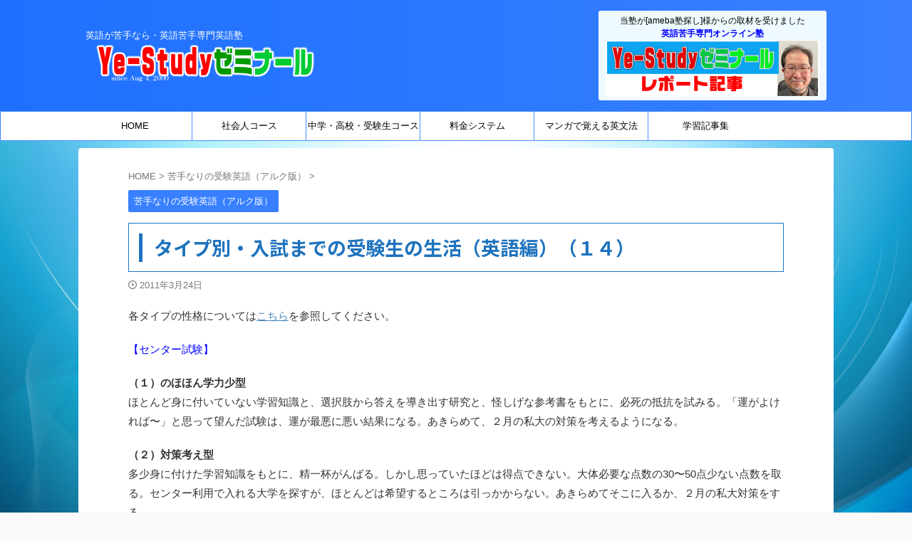

--- FILE ---
content_type: text/html; charset=UTF-8
request_url: https://www.ye-study.com/%E3%82%BF%E3%82%A4%E3%83%97%E5%88%A5%E3%83%BB%E5%85%A5%E8%A9%A6%E3%81%BE%E3%81%A7%E3%81%AE%E5%8F%97%E9%A8%93%E7%94%9F%E3%81%AE%E7%94%9F%E6%B4%BB%EF%BC%88%E8%8B%B1%E8%AA%9E%E7%B7%A8%EF%BC%89-14/
body_size: 14527
content:

<!DOCTYPE html>
<!--[if lt IE 7]>
<html class="ie6" lang="ja"> <![endif]-->
<!--[if IE 7]>
<html class="i7" lang="ja"> <![endif]-->
<!--[if IE 8]>
<html class="ie" lang="ja"> <![endif]-->
<!--[if gt IE 8]><!-->
<html lang="ja" class="s-navi-right s-navi-search-overlay ">
	<!--<![endif]-->
	<head prefix="og: http://ogp.me/ns# fb: http://ogp.me/ns/fb# article: http://ogp.me/ns/article#">
				<meta charset="UTF-8" >
		<meta name="viewport" content="width=device-width,initial-scale=1.0,user-scalable=no,viewport-fit=cover">
		<meta name="format-detection" content="telephone=no" >
		<meta name="referrer" content="no-referrer-when-downgrade"/>

		
		<link rel="alternate" type="application/rss+xml" title="英語が苦手なら・英語苦手専門英語塾：Ye-Studyゼミナール RSS Feed" href="https://www.ye-study.com/feed/" />
		<link rel="pingback" href="https://www.ye-study.com/wp/xmlrpc.php" >
		<!--[if lt IE 9]>
		<script src="https://www.ye-study.com/wp/wp-content/themes/affinger/js/html5shiv.js"></script>
		<![endif]-->
				<meta name='robots' content='max-image-preview:large' />
<meta name="dlm-version" content="4.8.3"><title>タイプ別・入試までの受験生の生活（英語編）（１４） - 英語が苦手なら・英語苦手専門英語塾：Ye-Studyゼミナール</title>
<link rel='dns-prefetch' href='//ajax.googleapis.com' />
<link rel='dns-prefetch' href='//www.googletagmanager.com' />
<link rel='dns-prefetch' href='//s.w.org' />
<script type="text/javascript">
window._wpemojiSettings = {"baseUrl":"https:\/\/s.w.org\/images\/core\/emoji\/13.1.0\/72x72\/","ext":".png","svgUrl":"https:\/\/s.w.org\/images\/core\/emoji\/13.1.0\/svg\/","svgExt":".svg","source":{"concatemoji":"https:\/\/www.ye-study.com\/wp\/wp-includes\/js\/wp-emoji-release.min.js?ver=5.9.2"}};
/*! This file is auto-generated */
!function(e,a,t){var n,r,o,i=a.createElement("canvas"),p=i.getContext&&i.getContext("2d");function s(e,t){var a=String.fromCharCode;p.clearRect(0,0,i.width,i.height),p.fillText(a.apply(this,e),0,0);e=i.toDataURL();return p.clearRect(0,0,i.width,i.height),p.fillText(a.apply(this,t),0,0),e===i.toDataURL()}function c(e){var t=a.createElement("script");t.src=e,t.defer=t.type="text/javascript",a.getElementsByTagName("head")[0].appendChild(t)}for(o=Array("flag","emoji"),t.supports={everything:!0,everythingExceptFlag:!0},r=0;r<o.length;r++)t.supports[o[r]]=function(e){if(!p||!p.fillText)return!1;switch(p.textBaseline="top",p.font="600 32px Arial",e){case"flag":return s([127987,65039,8205,9895,65039],[127987,65039,8203,9895,65039])?!1:!s([55356,56826,55356,56819],[55356,56826,8203,55356,56819])&&!s([55356,57332,56128,56423,56128,56418,56128,56421,56128,56430,56128,56423,56128,56447],[55356,57332,8203,56128,56423,8203,56128,56418,8203,56128,56421,8203,56128,56430,8203,56128,56423,8203,56128,56447]);case"emoji":return!s([10084,65039,8205,55357,56613],[10084,65039,8203,55357,56613])}return!1}(o[r]),t.supports.everything=t.supports.everything&&t.supports[o[r]],"flag"!==o[r]&&(t.supports.everythingExceptFlag=t.supports.everythingExceptFlag&&t.supports[o[r]]);t.supports.everythingExceptFlag=t.supports.everythingExceptFlag&&!t.supports.flag,t.DOMReady=!1,t.readyCallback=function(){t.DOMReady=!0},t.supports.everything||(n=function(){t.readyCallback()},a.addEventListener?(a.addEventListener("DOMContentLoaded",n,!1),e.addEventListener("load",n,!1)):(e.attachEvent("onload",n),a.attachEvent("onreadystatechange",function(){"complete"===a.readyState&&t.readyCallback()})),(n=t.source||{}).concatemoji?c(n.concatemoji):n.wpemoji&&n.twemoji&&(c(n.twemoji),c(n.wpemoji)))}(window,document,window._wpemojiSettings);
</script>
<style type="text/css">
img.wp-smiley,
img.emoji {
	display: inline !important;
	border: none !important;
	box-shadow: none !important;
	height: 1em !important;
	width: 1em !important;
	margin: 0 0.07em !important;
	vertical-align: -0.1em !important;
	background: none !important;
	padding: 0 !important;
}
</style>
	<link rel='stylesheet' id='colorbox-css'  href='https://www.ye-study.com/wp/wp-content/plugins/wp-colorbox/example5/colorbox.css?ver=5.9.2' type='text/css' media='all' />
<link rel='stylesheet' id='wp-block-library-css'  href='https://www.ye-study.com/wp/wp-content/plugins/gutenberg/build/block-library/style.css?ver=12.9.0' type='text/css' media='all' />
<link rel='stylesheet' id='dashicons-css'  href='https://www.ye-study.com/wp/wp-includes/css/dashicons.min.css?ver=5.9.2' type='text/css' media='all' />
<link rel='stylesheet' id='wp-components-css'  href='https://www.ye-study.com/wp/wp-content/plugins/gutenberg/build/components/style.css?ver=12.9.0' type='text/css' media='all' />
<link rel='stylesheet' id='wp-block-editor-css'  href='https://www.ye-study.com/wp/wp-content/plugins/gutenberg/build/block-editor/style.css?ver=12.9.0' type='text/css' media='all' />
<link rel='stylesheet' id='wp-nux-css'  href='https://www.ye-study.com/wp/wp-content/plugins/gutenberg/build/nux/style.css?ver=12.9.0' type='text/css' media='all' />
<link rel='stylesheet' id='wp-reusable-blocks-css'  href='https://www.ye-study.com/wp/wp-content/plugins/gutenberg/build/reusable-blocks/style.css?ver=12.9.0' type='text/css' media='all' />
<link rel='stylesheet' id='wp-editor-css'  href='https://www.ye-study.com/wp/wp-content/plugins/gutenberg/build/editor/style.css?ver=12.9.0' type='text/css' media='all' />
<link rel='stylesheet' id='tinyjpfont_gutenberg_style-css-css'  href='https://www.ye-study.com/wp/wp-content/plugins/japanese-font-for-tinymce/gutenjpfont/dist/blocks.style.build.css?ver=5.9.2' type='text/css' media='all' />
<style id='global-styles-inline-css' type='text/css'>
body{--wp--preset--color--pale-pink: #f78da7;--wp--preset--color--soft-red: #e92f3d;--wp--preset--color--light-grayish-red: #fdf0f2;--wp--preset--color--vivid-yellow: #ffc107;--wp--preset--color--very-pale-yellow: #fffde7;--wp--preset--color--light-green-cyan: #eefaff;--wp--preset--color--pale-cyan-blue: #8ed1fc;--wp--preset--color--vivid-cyan-blue: #0693e3;--wp--preset--color--very-light-gray: #fafafa;--wp--preset--color--very-dark-gray: #313131;--wp--preset--color--white: #ffffff;--wp--preset--color--original-color-a: #00B900;--wp--preset--color--original-color-b: #f4fff4;--wp--preset--color--original-color-c: #F3E5F5;--wp--preset--color--original-color-d: #9E9D24;--wp--preset--gradient--vivid-cyan-blue-to-vivid-purple: linear-gradient(135deg,rgba(6,147,227,1) 0%,rgb(155,81,224) 100%);--wp--preset--gradient--light-green-cyan-to-vivid-green-cyan: linear-gradient(135deg,rgb(122,220,180) 0%,rgb(0,208,130) 100%);--wp--preset--gradient--luminous-vivid-amber-to-luminous-vivid-orange: linear-gradient(135deg,rgba(252,185,0,1) 0%,rgba(255,105,0,1) 100%);--wp--preset--gradient--luminous-vivid-orange-to-vivid-red: linear-gradient(135deg,rgba(255,105,0,1) 0%,rgb(207,46,46) 100%);--wp--preset--gradient--very-light-gray-to-cyan-bluish-gray: linear-gradient(135deg,rgb(238,238,238) 0%,rgb(169,184,195) 100%);--wp--preset--gradient--cool-to-warm-spectrum: linear-gradient(135deg,rgb(74,234,220) 0%,rgb(151,120,209) 20%,rgb(207,42,186) 40%,rgb(238,44,130) 60%,rgb(251,105,98) 80%,rgb(254,248,76) 100%);--wp--preset--gradient--blush-light-purple: linear-gradient(135deg,rgb(255,206,236) 0%,rgb(152,150,240) 100%);--wp--preset--gradient--blush-bordeaux: linear-gradient(135deg,rgb(254,205,165) 0%,rgb(254,45,45) 50%,rgb(107,0,62) 100%);--wp--preset--gradient--luminous-dusk: linear-gradient(135deg,rgb(255,203,112) 0%,rgb(199,81,192) 50%,rgb(65,88,208) 100%);--wp--preset--gradient--pale-ocean: linear-gradient(135deg,rgb(255,245,203) 0%,rgb(182,227,212) 50%,rgb(51,167,181) 100%);--wp--preset--gradient--electric-grass: linear-gradient(135deg,rgb(202,248,128) 0%,rgb(113,206,126) 100%);--wp--preset--gradient--midnight: linear-gradient(135deg,rgb(2,3,129) 0%,rgb(40,116,252) 100%);--wp--preset--duotone--dark-grayscale: url('#wp-duotone-dark-grayscale');--wp--preset--duotone--grayscale: url('#wp-duotone-grayscale');--wp--preset--duotone--purple-yellow: url('#wp-duotone-purple-yellow');--wp--preset--duotone--blue-red: url('#wp-duotone-blue-red');--wp--preset--duotone--midnight: url('#wp-duotone-midnight');--wp--preset--duotone--magenta-yellow: url('#wp-duotone-magenta-yellow');--wp--preset--duotone--purple-green: url('#wp-duotone-purple-green');--wp--preset--duotone--blue-orange: url('#wp-duotone-blue-orange');--wp--preset--font-size--small: .8em;--wp--preset--font-size--medium: 20px;--wp--preset--font-size--large: 1.5em;--wp--preset--font-size--x-large: 42px;--wp--preset--font-size--st-regular: 1em;--wp--preset--font-size--huge: 3em;}.has-vivid-cyan-blue-to-vivid-purple-gradient-background{background: var(--wp--preset--gradient--vivid-cyan-blue-to-vivid-purple) !important;}.has-light-green-cyan-to-vivid-green-cyan-gradient-background{background: var(--wp--preset--gradient--light-green-cyan-to-vivid-green-cyan) !important;}.has-luminous-vivid-amber-to-luminous-vivid-orange-gradient-background{background: var(--wp--preset--gradient--luminous-vivid-amber-to-luminous-vivid-orange) !important;}.has-luminous-vivid-orange-to-vivid-red-gradient-background{background: var(--wp--preset--gradient--luminous-vivid-orange-to-vivid-red) !important;}.has-very-light-gray-to-cyan-bluish-gray-gradient-background{background: var(--wp--preset--gradient--very-light-gray-to-cyan-bluish-gray) !important;}.has-cool-to-warm-spectrum-gradient-background{background: var(--wp--preset--gradient--cool-to-warm-spectrum) !important;}.has-blush-light-purple-gradient-background{background: var(--wp--preset--gradient--blush-light-purple) !important;}.has-blush-bordeaux-gradient-background{background: var(--wp--preset--gradient--blush-bordeaux) !important;}.has-luminous-dusk-gradient-background{background: var(--wp--preset--gradient--luminous-dusk) !important;}.has-pale-ocean-gradient-background{background: var(--wp--preset--gradient--pale-ocean) !important;}.has-electric-grass-gradient-background{background: var(--wp--preset--gradient--electric-grass) !important;}.has-midnight-gradient-background{background: var(--wp--preset--gradient--midnight) !important;}.has-small-font-size{font-size: var(--wp--preset--font-size--small) !important;}.has-medium-font-size{font-size: var(--wp--preset--font-size--medium) !important;}.has-large-font-size{font-size: var(--wp--preset--font-size--large) !important;}.has-x-large-font-size{font-size: var(--wp--preset--font-size--x-large) !important;}
</style>
<link rel='stylesheet' id='contact-form-7-css'  href='https://www.ye-study.com/wp/wp-content/plugins/contact-form-7/includes/css/styles.css?ver=5.5.6' type='text/css' media='all' />
<link rel='stylesheet' id='contact-form-7-confirm-css'  href='https://www.ye-study.com/wp/wp-content/plugins/contact-form-7-add-confirm/includes/css/styles.css?ver=5.1-2021' type='text/css' media='all' />
<link rel='stylesheet' id='tinyjpfont-styles-css'  href='https://www.ye-study.com/wp/wp-content/plugins/japanese-font-for-tinymce/addfont.css?ver=5.9.2' type='text/css' media='all' />
<link rel='stylesheet' id='wpcf7-redirect-script-frontend-css'  href='https://www.ye-study.com/wp/wp-content/plugins/wpcf7-redirect/build/css/wpcf7-redirect-frontend.min.css?ver=5.9.2' type='text/css' media='all' />
<link rel='stylesheet' id='normalize-css'  href='https://www.ye-study.com/wp/wp-content/themes/affinger/css/normalize.css?ver=1.5.9' type='text/css' media='all' />
<link rel='stylesheet' id='st_svg-css'  href='https://www.ye-study.com/wp/wp-content/themes/affinger/st_svg/style.css?ver=5.9.2' type='text/css' media='all' />
<link rel='stylesheet' id='slick-css'  href='https://www.ye-study.com/wp/wp-content/themes/affinger/vendor/slick/slick.css?ver=1.8.0' type='text/css' media='all' />
<link rel='stylesheet' id='slick-theme-css'  href='https://www.ye-study.com/wp/wp-content/themes/affinger/vendor/slick/slick-theme.css?ver=1.8.0' type='text/css' media='all' />
<link rel='stylesheet' id='fonts-googleapis-notosansjp-css'  href='//fonts.googleapis.com/css?family=Noto+Sans+JP%3A400%2C700&#038;display=swap&#038;subset=japanese&#038;ver=5.9.2' type='text/css' media='all' />
<link rel='stylesheet' id='style-css'  href='https://www.ye-study.com/wp/wp-content/themes/affinger/style.css?ver=5.9.2' type='text/css' media='all' />
<link rel='stylesheet' id='child-style-css'  href='https://www.ye-study.com/wp/wp-content/themes/affinger-child/style.css?ver=5.9.2' type='text/css' media='all' />
<link rel='stylesheet' id='single-css'  href='https://www.ye-study.com/wp/wp-content/themes/affinger/st-rankcss.php' type='text/css' media='all' />
<link rel='stylesheet' id='fancybox-css'  href='https://www.ye-study.com/wp/wp-content/plugins/easy-fancybox/css/jquery.fancybox.min.css?ver=1.3.24' type='text/css' media='screen' />
<link rel='stylesheet' id='st-themecss-css'  href='https://www.ye-study.com/wp/wp-content/themes/affinger/st-themecss-loader.php?ver=5.9.2' type='text/css' media='all' />
<script type='text/javascript' src='//ajax.googleapis.com/ajax/libs/jquery/1.11.3/jquery.min.js?ver=1.11.3' id='jquery-js'></script>
<script type='text/javascript' src='https://www.ye-study.com/wp/wp-content/plugins/wp-colorbox/jquery.colorbox-min.js?ver=1.1.5' id='colorbox-js'></script>
<script type='text/javascript' src='https://www.ye-study.com/wp/wp-content/plugins/wp-colorbox/wp-colorbox.js?ver=1.1.5' id='wp-colorbox-js'></script>

<!-- Google アナリティクス スニペット (Site Kit が追加) -->
<script type='text/javascript' src='https://www.googletagmanager.com/gtag/js?id=G-41P12FJPZN' id='google_gtagjs-js' async></script>
<script type='text/javascript' id='google_gtagjs-js-after'>
window.dataLayer = window.dataLayer || [];function gtag(){dataLayer.push(arguments);}
gtag("js", new Date());
gtag("set", "developer_id.dZTNiMT", true);
gtag("config", "G-41P12FJPZN");
</script>

<!-- (ここまで) Google アナリティクス スニペット (Site Kit が追加) -->
<link rel="https://api.w.org/" href="https://www.ye-study.com/wp-json/" /><link rel="alternate" type="application/json" href="https://www.ye-study.com/wp-json/wp/v2/posts/6446" /><link rel='shortlink' href='https://www.ye-study.com/?p=6446' />
<link rel="alternate" type="application/json+oembed" href="https://www.ye-study.com/wp-json/oembed/1.0/embed?url=https%3A%2F%2Fwww.ye-study.com%2F%25e3%2582%25bf%25e3%2582%25a4%25e3%2583%2597%25e5%2588%25a5%25e3%2583%25bb%25e5%2585%25a5%25e8%25a9%25a6%25e3%2581%25be%25e3%2581%25a7%25e3%2581%25ae%25e5%258f%2597%25e9%25a8%2593%25e7%2594%259f%25e3%2581%25ae%25e7%2594%259f%25e6%25b4%25bb%25ef%25bc%2588%25e8%258b%25b1%25e8%25aa%259e%25e7%25b7%25a8%25ef%25bc%2589-14%2F" />
<link rel="alternate" type="text/xml+oembed" href="https://www.ye-study.com/wp-json/oembed/1.0/embed?url=https%3A%2F%2Fwww.ye-study.com%2F%25e3%2582%25bf%25e3%2582%25a4%25e3%2583%2597%25e5%2588%25a5%25e3%2583%25bb%25e5%2585%25a5%25e8%25a9%25a6%25e3%2581%25be%25e3%2581%25a7%25e3%2581%25ae%25e5%258f%2597%25e9%25a8%2593%25e7%2594%259f%25e3%2581%25ae%25e7%2594%259f%25e6%25b4%25bb%25ef%25bc%2588%25e8%258b%25b1%25e8%25aa%259e%25e7%25b7%25a8%25ef%25bc%2589-14%2F&#038;format=xml" />
<meta name="generator" content="Site Kit by Google 1.95.0" /><meta name="robots" content="index, follow" />
<meta name="thumbnail" content="https://www.ye-study.com/wp/wp-content/uploads/2021/05/mouthbird.jpg">
<link rel="canonical" href="https://www.ye-study.com/%e3%82%bf%e3%82%a4%e3%83%97%e5%88%a5%e3%83%bb%e5%85%a5%e8%a9%a6%e3%81%be%e3%81%a7%e3%81%ae%e5%8f%97%e9%a8%93%e7%94%9f%e3%81%ae%e7%94%9f%e6%b4%bb%ef%bc%88%e8%8b%b1%e8%aa%9e%e7%b7%a8%ef%bc%89-14/" />
<style id='extendify-custom-stylesheet' type='text/css'></style><style type="text/css" id="custom-background-css">
body.custom-background { background-image: url("https://www.ye-study.com/wp/wp-content/uploads/2020/08/haikei_ao.png"); background-position: left top; background-size: auto; background-repeat: repeat; background-attachment: scroll; }
</style>
	
<!-- Google タグ マネージャー スニペット (Site Kit が追加) -->
<script type="text/javascript">
			( function( w, d, s, l, i ) {
				w[l] = w[l] || [];
				w[l].push( {'gtm.start': new Date().getTime(), event: 'gtm.js'} );
				var f = d.getElementsByTagName( s )[0],
					j = d.createElement( s ), dl = l != 'dataLayer' ? '&l=' + l : '';
				j.async = true;
				j.src = 'https://www.googletagmanager.com/gtm.js?id=' + i + dl;
				f.parentNode.insertBefore( j, f );
			} )( window, document, 'script', 'dataLayer', 'GTM-P9FQMFZ' );
			
</script>

<!-- (ここまで) Google タグ マネージャー スニペット (Site Kit が追加) -->
<link rel="icon" href="https://www.ye-study.com/wp/wp-content/uploads/2018/06/cropped-site_icon01-32x32.jpg" sizes="32x32" />
<link rel="icon" href="https://www.ye-study.com/wp/wp-content/uploads/2018/06/cropped-site_icon01-192x192.jpg" sizes="192x192" />
<link rel="apple-touch-icon" href="https://www.ye-study.com/wp/wp-content/uploads/2018/06/cropped-site_icon01-180x180.jpg" />
<meta name="msapplication-TileImage" content="https://www.ye-study.com/wp/wp-content/uploads/2018/06/cropped-site_icon01-270x270.jpg" />
		<style type="text/css" id="wp-custom-css">
			A.linkbarwokesu {text-decoration:none}
body.custom-background {
    background-attachment: fixed;
    background-repeat: no-repeat;
    background-size: cover;
}		</style>
				
<!-- OGP -->

<meta property="og:type" content="article">
<meta property="og:title" content="タイプ別・入試までの受験生の生活（英語編）（１４）">
<meta property="og:url" content="https://www.ye-study.com/%e3%82%bf%e3%82%a4%e3%83%97%e5%88%a5%e3%83%bb%e5%85%a5%e8%a9%a6%e3%81%be%e3%81%a7%e3%81%ae%e5%8f%97%e9%a8%93%e7%94%9f%e3%81%ae%e7%94%9f%e6%b4%bb%ef%bc%88%e8%8b%b1%e8%aa%9e%e7%b7%a8%ef%bc%89-14/">
<meta property="og:description" content="各タイプの性格についてはこちらを参照してください。 【センター試験】 （１）のほほん学力少型 ほとんど身に付いていない学習知識と、選択肢から答えを導き出す研究と、怪しげな参考書をもとに、必死の抵抗を試">
<meta property="og:site_name" content="英語が苦手なら・英語苦手専門英語塾：Ye-Studyゼミナール">
<meta property="og:image" content="https://www.ye-study.com/wp/wp-content/uploads/2021/05/mouthbird.jpg">


	<meta property="article:published_time" content="2011-03-24T09:43:21+09:00" />
		<meta property="article:author" content="no-pu" />

<!-- /OGP -->
		


<script>
	(function (window, document, $, undefined) {
		'use strict';

		var SlideBox = (function () {
			/**
			 * @param $element
			 *
			 * @constructor
			 */
			function SlideBox($element) {
				this._$element = $element;
			}

			SlideBox.prototype.$content = function () {
				return this._$element.find('[data-st-slidebox-content]');
			};

			SlideBox.prototype.$toggle = function () {
				return this._$element.find('[data-st-slidebox-toggle]');
			};

			SlideBox.prototype.$icon = function () {
				return this._$element.find('[data-st-slidebox-icon]');
			};

			SlideBox.prototype.$text = function () {
				return this._$element.find('[data-st-slidebox-text]');
			};

			SlideBox.prototype.is_expanded = function () {
				return !!(this._$element.filter('[data-st-slidebox-expanded="true"]').length);
			};

			SlideBox.prototype.expand = function () {
				var self = this;

				this.$content().slideDown()
					.promise()
					.then(function () {
						var $icon = self.$icon();
						var $text = self.$text();

						$icon.removeClass($icon.attr('data-st-slidebox-icon-collapsed'))
							.addClass($icon.attr('data-st-slidebox-icon-expanded'))

						$text.text($text.attr('data-st-slidebox-text-expanded'))

						self._$element.removeClass('is-collapsed')
							.addClass('is-expanded');

						self._$element.attr('data-st-slidebox-expanded', 'true');
					});
			};

			SlideBox.prototype.collapse = function () {
				var self = this;

				this.$content().slideUp()
					.promise()
					.then(function () {
						var $icon = self.$icon();
						var $text = self.$text();

						$icon.removeClass($icon.attr('data-st-slidebox-icon-expanded'))
							.addClass($icon.attr('data-st-slidebox-icon-collapsed'))

						$text.text($text.attr('data-st-slidebox-text-collapsed'))

						self._$element.removeClass('is-expanded')
							.addClass('is-collapsed');

						self._$element.attr('data-st-slidebox-expanded', 'false');
					});
			};

			SlideBox.prototype.toggle = function () {
				if (this.is_expanded()) {
					this.collapse();
				} else {
					this.expand();
				}
			};

			SlideBox.prototype.add_event_listeners = function () {
				var self = this;

				this.$toggle().on('click', function (event) {
					self.toggle();
				});
			};

			SlideBox.prototype.initialize = function () {
				this.add_event_listeners();
			};

			return SlideBox;
		}());

		function on_ready() {
			var slideBoxes = [];

			$('[data-st-slidebox]').each(function () {
				var $element = $(this);
				var slideBox = new SlideBox($element);

				slideBoxes.push(slideBox);

				slideBox.initialize();
			});

			return slideBoxes;
		}

		$(on_ready);
	}(window, window.document, jQuery));
</script>

	<script>
		jQuery(function(){
		jQuery('.post h2:not([class^="is-style-st-heading-custom-"]):not([class*=" is-style-st-heading-custom-"]):not(.st-css-no2) , .h2modoki').wrapInner('<span class="st-dash-design"></span>');
		})
	</script>

<script>
	jQuery(function(){
		jQuery("#toc_container:not(:has(ul ul))").addClass("only-toc");
		jQuery(".st-ac-box ul:has(.cat-item)").each(function(){
			jQuery(this).addClass("st-ac-cat");
		});
	});
</script>

<script>
	jQuery(function(){
						jQuery('.st-star').parent('.rankh4').css('padding-bottom','5px'); // スターがある場合のランキング見出し調整
	});
</script>



	<script>
		$(function() {
			$('.is-style-st-paragraph-kaiwa').wrapInner('<span class="st-paragraph-kaiwa-text">');
		});
	</script>

	<script>
		$(function() {
			$('.is-style-st-paragraph-kaiwa-b').wrapInner('<span class="st-paragraph-kaiwa-text">');
		});
	</script>

<script>
	/* 段落スタイルを調整 */
	$(function() {
		$( '[class^="is-style-st-paragraph-"],[class*=" is-style-st-paragraph-"]' ).wrapInner( '<span class="st-noflex"></span>' );
	});
</script>

			</head>
	<body data-rsssl=1 class="post-template-default single single-post postid-6446 single-format-standard custom-background not-front-page eplus_styles" >
				<div id="st-ami">
				<div id="wrapper" class="colum1">
				<div id="wrapper-in">
					

<header id="">
	<div id="header-full">
		<div id="headbox-bg">
			<div id="headbox">

					<nav id="s-navi" class="pcnone" data-st-nav data-st-nav-type="normal">
		<dl class="acordion is-active" data-st-nav-primary>
			<dt class="trigger">
				<p class="acordion_button"><span class="op op-menu"><i class="st-fa st-svg-menu"></i></span></p>

				
									<div id="st-mobile-logo"></div>
				
				<!-- 追加メニュー -->
				
				<!-- 追加メニュー2 -->
				
			</dt>

			<dd class="acordion_tree">
				<div class="acordion_tree_content">

					

												<div class="menu-%e5%9f%ba%e6%9c%ac%e3%83%a1%e3%83%8b%e3%83%a5%e3%83%bc-container"><ul id="menu-%e5%9f%ba%e6%9c%ac%e3%83%a1%e3%83%8b%e3%83%a5%e3%83%bc" class="menu"><li id="menu-item-1682" class="menu-item menu-item-type-post_type menu-item-object-page menu-item-home menu-item-1682"><a href="https://www.ye-study.com/"><span class="menu-item-label">HOME</span></a></li>
<li id="menu-item-9227" class="menu-item menu-item-type-post_type menu-item-object-page menu-item-9227"><a href="https://www.ye-study.com/shakaijin/"><span class="menu-item-label">社会人コース</span></a></li>
<li id="menu-item-9225" class="menu-item menu-item-type-post_type menu-item-object-page menu-item-9225"><a href="https://www.ye-study.com/gakusei/"><span class="menu-item-label">中学・高校・受験生コース</span></a></li>
<li id="menu-item-9226" class="menu-item menu-item-type-post_type menu-item-object-page menu-item-9226"><a href="https://www.ye-study.com/ryoukin/"><span class="menu-item-label">料金システム</span></a></li>
<li id="menu-item-9300" class="menu-item menu-item-type-post_type menu-item-object-page menu-item-9300"><a href="https://www.ye-study.com/ya-51-b/"><span class="menu-item-label">マンガで覚える英文法</span></a></li>
<li id="menu-item-9224" class="menu-item menu-item-type-post_type menu-item-object-page menu-item-9224"><a href="https://www.ye-study.com/gakushu_article/"><span class="menu-item-label">学習記事集</span></a></li>
</ul></div>						<div class="clear"></div>

					
				</div>
			</dd>

					</dl>

					</nav>

									<div id="header-l">
						
						<div id="st-text-logo">
							
    
		
			<!-- キャプション -->
			
				          		 	 <p class="descr sitenametop">
           		     	英語が苦手なら・英語苦手専門英語塾           			 </p>
				
			
			<!-- ロゴ又はブログ名 -->
			          		  <p class="sitename"><a href="https://www.ye-study.com/">
              		                    		  <img class="sitename-bottom" src="https://www.ye-study.com/wp/wp-content/uploads/2022/02/Ye-Study_rogo_331_2.png" width="331" height="52" alt="英語が苦手なら・英語苦手専門英語塾：Ye-Studyゼミナール">               		           		  </a></p>
        				<!-- ロゴ又はブログ名ここまで -->

		
	
						</div>
					</div><!-- /#header-l -->
				
				<div id="header-r" class="smanone">
					
	<div id="custom_html-7" class="widget_text headbox widget_custom_html"><div class="textwidget custom-html-widget">当塾が[ameba塾探し]様からの取材を受けました<br>
<b><font color="#0000ff">英語苦手専門オンライン塾</font></b><br>
<a href="https://terakoya.ameba.jp/b00016492/a000002294/" target="_blank" rel="noopener"><img src="https://www.ye-study.com/wp/wp-content/uploads/2022/03/tera_kiji_banner.png" alt="ameba塾探し"></a></div></div>				</div><!-- /#header-r -->

			</div><!-- /#headbox -->
		</div><!-- /#headbox-bg clearfix -->

		
		
		
		
			

<div id="gazou-wide">
			<div id="st-menubox">
			<div id="st-menuwide">
				<nav class="smanone clearfix"><ul id="menu-%e5%9f%ba%e6%9c%ac%e3%83%a1%e3%83%8b%e3%83%a5%e3%83%bc-1" class="menu"><li class="menu-item menu-item-type-post_type menu-item-object-page menu-item-home menu-item-1682"><a href="https://www.ye-study.com/">HOME</a></li>
<li class="menu-item menu-item-type-post_type menu-item-object-page menu-item-9227"><a href="https://www.ye-study.com/shakaijin/">社会人コース</a></li>
<li class="menu-item menu-item-type-post_type menu-item-object-page menu-item-9225"><a href="https://www.ye-study.com/gakusei/">中学・高校・受験生コース</a></li>
<li class="menu-item menu-item-type-post_type menu-item-object-page menu-item-9226"><a href="https://www.ye-study.com/ryoukin/">料金システム</a></li>
<li class="menu-item menu-item-type-post_type menu-item-object-page menu-item-9300"><a href="https://www.ye-study.com/ya-51-b/">マンガで覚える英文法</a></li>
<li class="menu-item menu-item-type-post_type menu-item-object-page menu-item-9224"><a href="https://www.ye-study.com/gakushu_article/">学習記事集</a></li>
</ul></nav>			</div>
		</div>
						<div id="st-headerbox">
				<div id="st-header">
				</div>
			</div>
			</div>
	
	</div><!-- #header-full -->

	





</header>

					<div id="content-w">

					
					
	
			<div id="st-header-post-under-box" class="st-header-post-no-data "
		     style="">
			<div class="st-dark-cover">
							</div>
		</div>
	
<div id="content" class="clearfix">
	<div id="contentInner">
		<main>
			<article>
									<div id="post-6446" class="st-post post-6446 post type-post status-publish format-standard has-post-thumbnail hentry category-18 tag-80">
				
					
																
					
					<!--ぱんくず -->
											<div
							id="breadcrumb">
							<ol itemscope itemtype="http://schema.org/BreadcrumbList">
								<li itemprop="itemListElement" itemscope itemtype="http://schema.org/ListItem">
									<a href="https://www.ye-study.com" itemprop="item">
										<span itemprop="name">HOME</span>
									</a>
									&gt;
									<meta itemprop="position" content="1"/>
								</li>

								
																	<li itemprop="itemListElement" itemscope itemtype="http://schema.org/ListItem">
										<a href="https://www.ye-study.com/category/%e8%8b%a6%e6%89%8b%e3%81%aa%e3%82%8a%e3%81%ae%e5%8f%97%e9%a8%93%e8%8b%b1%e8%aa%9e%ef%bc%88%e3%82%a2%e3%83%ab%e3%82%af%e7%89%88%ef%bc%89/" itemprop="item">
											<span
												itemprop="name">苦手なりの受験英語（アルク版）</span>
										</a>
										&gt;
										<meta itemprop="position" content="2"/>
									</li>
																								</ol>

													</div>
										<!--/ ぱんくず -->

					<!--ループ開始 -->
										
																									<p class="st-catgroup">
								<a href="https://www.ye-study.com/category/%e8%8b%a6%e6%89%8b%e3%81%aa%e3%82%8a%e3%81%ae%e5%8f%97%e9%a8%93%e8%8b%b1%e8%aa%9e%ef%bc%88%e3%82%a2%e3%83%ab%e3%82%af%e7%89%88%ef%bc%89/" title="View all posts in 苦手なりの受験英語（アルク版）" rel="category tag"><span class="catname st-catid18">苦手なりの受験英語（アルク版）</span></a>							</p>
						
						<h1 class="entry-title">タイプ別・入試までの受験生の生活（英語編）（１４）</h1>

						
	<div class="blogbox ">
		<p><span class="kdate">
								<i class="st-fa st-svg-clock-o"></i><time class="updated" datetime="2011-03-24T09:43:21+0900">2011年3月24日</time>
						</span></p>
	</div>
					
					
					
					<div class="mainbox">
						<div id="nocopy" ><!-- コピー禁止エリアここから -->
							
							
							
							<div class="entry-content">
								<p>各タイプの性格については<A href="https://www.ye-study.com/%e3%82%bf%e3%82%a4%e3%83%97%e5%88%a5%e3%83%bb%e5%85%a5%e8%a9%a6%e3%81%be%e3%81%a7%e3%81%ae%e5%8f%97%e9%a8%93%e7%94%9f%e3%81%ae%e7%94%9f%e6%b4%bb%ef%bc%88%e8%8b%b1%e8%aa%9e%e7%b7%a8%ef%bc%89%ef%bc%88-2/">こちら</A>を参照してください。</p>
<p><FONT color="#0000ff">【センター試験】</FONT></p>
<p><B>（１）のほほん学力少型</B><br />
ほとんど身に付いていない学習知識と、選択肢から答えを導き出す研究と、怪しげな参考書をもとに、必死の抵抗を試みる。「運がよければ〜」と思って望んだ試験は、運が最悪に悪い結果になる。あきらめて、２月の私大の対策を考えるようになる。</p>
<p><B>（２）対策考え型</B><br />
多少身に付けた学習知識をもとに、精一杯がんばる。しかし思っていたほどは得点できない。大体必要な点数の30〜50点少ない点数を取る。センター利用で入れる大学を探すが、ほとんどは希望するところは引っかからない。あきらめてそこに入るか、２月の私大対策をする。</p>
<p><B>（３）静かにノルマ型</B><br />
がんばって身に付けた学習知識をもとに精一杯がんばる。しかし思っていたほどは得点できない。大体必要な点数の10〜30点少ない点数を取る。他の科目の成績にも寄るが、センター利用で入れる大学を探し、入学するか、２月の私大対策をする。</p>
<p><B>（４）ガリ勉型</B><br />
身に付けた学習知識をもとに精一杯がんばる。必要な点数以上取れるか、せいぜい10点程度足りないくらいで収まる。いいところ狙っている場合、他の科目の成績の所為で足切りにはならないものの合格が難しい場合がある。しかし少なくとも英語では「失敗」ということにはならない。センター利用で入れる大学に入学するか、２次試験、私大対策をする。</p>
<p><B>（５）のほほん学力高型</B><br />
なぜか【思っていたよりも点数が取れないケースが多い】。大体10点〜20点程度少ない。現状維持に努めると大体こうなる。これは冬季・直前で他の受験生が（５）タイプの人の成績を【追い抜いてしまう】ためである。特に（４）ガリ勉型 が追い抜く確率が高い。このタイプは必ずいいところを狙っているので、２次試験は合格には厳し過ぎになる確率が高い。センター利用で入れる大学に入学するケースは少なく、２次試験、私大対策をする。</p>
<p>明日はいつもの文法放送。この続きは<a href="https://www.ye-study.com/%e3%82%bf%e3%82%a4%e3%83%97%e5%88%a5%e3%83%bb%e5%85%a5%e8%a9%a6%e3%81%be%e3%81%a7%e3%81%ae%e5%8f%97%e9%a8%93%e7%94%9f%e3%81%ae%e7%94%9f%e6%b4%bb%ef%bc%88%e8%8b%b1%e8%aa%9e%e7%b7%a8%ef%bc%89-15/">月曜日</a>です。</p>
<p>（↓目次はこちら）<br />
<A href="https://www.ye-study.com/%e8%8b%a6%e6%89%8b%e3%81%aa%e3%82%8a%e3%81%ae%e5%8f%97%e9%a8%93%e8%8b%b1%e8%aa%9e%ef%bc%88%e3%82%a2%e3%83%ab%e3%82%af%e7%89%88%ef%bc%89%ef%bc%9a%e7%9b%ae%e6%ac%a1/"><img src="https://www.ye-study.com/wp/wp-content/uploads/2021/05/mokujihe.jpg" alt="目次ページへ" width="254" height="32" class="alignnone size-full wp-image-2650" /></A></p>
							</div>
						</div><!-- コピー禁止エリアここまで -->

												
					<div class="adbox">
				
							
	
									<div style="padding-top:10px;">
						
		
	
					</div>
							</div>
			

						
					</div><!-- .mainboxここまで -->

																
					
					
	
	<div class="sns st-sns-singular">
	<ul class="clearfix">
					<!--ツイートボタン-->
			<li class="twitter">
			<a rel="nofollow" onclick="window.open('//twitter.com/intent/tweet?url=https%3A%2F%2Fwww.ye-study.com%2F%25e3%2582%25bf%25e3%2582%25a4%25e3%2583%2597%25e5%2588%25a5%25e3%2583%25bb%25e5%2585%25a5%25e8%25a9%25a6%25e3%2581%25be%25e3%2581%25a7%25e3%2581%25ae%25e5%258f%2597%25e9%25a8%2593%25e7%2594%259f%25e3%2581%25ae%25e7%2594%259f%25e6%25b4%25bb%25ef%25bc%2588%25e8%258b%25b1%25e8%25aa%259e%25e7%25b7%25a8%25ef%25bc%2589-14%2F&text=%E3%82%BF%E3%82%A4%E3%83%97%E5%88%A5%E3%83%BB%E5%85%A5%E8%A9%A6%E3%81%BE%E3%81%A7%E3%81%AE%E5%8F%97%E9%A8%93%E7%94%9F%E3%81%AE%E7%94%9F%E6%B4%BB%EF%BC%88%E8%8B%B1%E8%AA%9E%E7%B7%A8%EF%BC%89%EF%BC%88%EF%BC%91%EF%BC%94%EF%BC%89&tw_p=tweetbutton', '', 'width=500,height=450'); return false;"><i class="st-fa st-svg-twitter"></i><span class="snstext " >Twitter</span></a>
			</li>
		
					<!--シェアボタン-->
			<li class="facebook">
			<a href="//www.facebook.com/sharer.php?src=bm&u=https%3A%2F%2Fwww.ye-study.com%2F%25e3%2582%25bf%25e3%2582%25a4%25e3%2583%2597%25e5%2588%25a5%25e3%2583%25bb%25e5%2585%25a5%25e8%25a9%25a6%25e3%2581%25be%25e3%2581%25a7%25e3%2581%25ae%25e5%258f%2597%25e9%25a8%2593%25e7%2594%259f%25e3%2581%25ae%25e7%2594%259f%25e6%25b4%25bb%25ef%25bc%2588%25e8%258b%25b1%25e8%25aa%259e%25e7%25b7%25a8%25ef%25bc%2589-14%2F&t=%E3%82%BF%E3%82%A4%E3%83%97%E5%88%A5%E3%83%BB%E5%85%A5%E8%A9%A6%E3%81%BE%E3%81%A7%E3%81%AE%E5%8F%97%E9%A8%93%E7%94%9F%E3%81%AE%E7%94%9F%E6%B4%BB%EF%BC%88%E8%8B%B1%E8%AA%9E%E7%B7%A8%EF%BC%89%EF%BC%88%EF%BC%91%EF%BC%94%EF%BC%89" target="_blank" rel="nofollow noopener"><i class="st-fa st-svg-facebook"></i><span class="snstext " >Share</span>
			</a>
			</li>
		
					<!--ポケットボタン-->
			<li class="pocket">
			<a rel="nofollow" onclick="window.open('//getpocket.com/edit?url=https%3A%2F%2Fwww.ye-study.com%2F%25e3%2582%25bf%25e3%2582%25a4%25e3%2583%2597%25e5%2588%25a5%25e3%2583%25bb%25e5%2585%25a5%25e8%25a9%25a6%25e3%2581%25be%25e3%2581%25a7%25e3%2581%25ae%25e5%258f%2597%25e9%25a8%2593%25e7%2594%259f%25e3%2581%25ae%25e7%2594%259f%25e6%25b4%25bb%25ef%25bc%2588%25e8%258b%25b1%25e8%25aa%259e%25e7%25b7%25a8%25ef%25bc%2589-14%2F&title=%E3%82%BF%E3%82%A4%E3%83%97%E5%88%A5%E3%83%BB%E5%85%A5%E8%A9%A6%E3%81%BE%E3%81%A7%E3%81%AE%E5%8F%97%E9%A8%93%E7%94%9F%E3%81%AE%E7%94%9F%E6%B4%BB%EF%BC%88%E8%8B%B1%E8%AA%9E%E7%B7%A8%EF%BC%89%EF%BC%88%EF%BC%91%EF%BC%94%EF%BC%89', '', 'width=500,height=350'); return false;"><i class="st-fa st-svg-get-pocket"></i><span class="snstext " >Pocket</span></a></li>
		
					<!--はてブボタン-->
			<li class="hatebu">
				<a href="//b.hatena.ne.jp/entry/https://www.ye-study.com/%e3%82%bf%e3%82%a4%e3%83%97%e5%88%a5%e3%83%bb%e5%85%a5%e8%a9%a6%e3%81%be%e3%81%a7%e3%81%ae%e5%8f%97%e9%a8%93%e7%94%9f%e3%81%ae%e7%94%9f%e6%b4%bb%ef%bc%88%e8%8b%b1%e8%aa%9e%e7%b7%a8%ef%bc%89-14/" class="hatena-bookmark-button" data-hatena-bookmark-layout="simple" title="タイプ別・入試までの受験生の生活（英語編）（１４）" rel="nofollow"><i class="st-fa st-svg-hateb"></i><span class="snstext " >Hatena</span>
				</a><script type="text/javascript" src="//b.st-hatena.com/js/bookmark_button.js" charset="utf-8" async="async"></script>

			</li>
		
					<!--Pinterestボタン-->
			<li class="sns-pinterest">
				<a data-pin-do="buttonPin" data-pin-custom="true" data-pin-tall="true" data-pin-round="true" href="https://www.pinterest.com/pin/create/button/?url=https%3A%2F%2Fwww.ye-study.com%2F%25e3%2582%25bf%25e3%2582%25a4%25e3%2583%2597%25e5%2588%25a5%25e3%2583%25bb%25e5%2585%25a5%25e8%25a9%25a6%25e3%2581%25be%25e3%2581%25a7%25e3%2581%25ae%25e5%258f%2597%25e9%25a8%2593%25e7%2594%259f%25e3%2581%25ae%25e7%2594%259f%25e6%25b4%25bb%25ef%25bc%2588%25e8%258b%25b1%25e8%25aa%259e%25e7%25b7%25a8%25ef%25bc%2589-14%2F&media=https://www.ye-study.com/wp/wp-content/uploads/2021/05/mouthbird.jpg&description=各タイプの性格についてはこちらを参照してください。 【センター試験】 （１）のほほん学力少型 ほとんど身に付いていない学習知識と、選択肢から答えを導き出す研究と、怪しげな参考書をもとに、必死の抵抗を試" rel="nofollow"><i class="st-fa st-svg-pinterest-p" aria-hidden="true"></i><span class="snstext" >Pinterest</span></a>
			</li>
		
					<!--LINEボタン-->
			<li class="line">
			<a href="//line.me/R/msg/text/?%E3%82%BF%E3%82%A4%E3%83%97%E5%88%A5%E3%83%BB%E5%85%A5%E8%A9%A6%E3%81%BE%E3%81%A7%E3%81%AE%E5%8F%97%E9%A8%93%E7%94%9F%E3%81%AE%E7%94%9F%E6%B4%BB%EF%BC%88%E8%8B%B1%E8%AA%9E%E7%B7%A8%EF%BC%89%EF%BC%88%EF%BC%91%EF%BC%94%EF%BC%89%0Ahttps%3A%2F%2Fwww.ye-study.com%2F%25e3%2582%25bf%25e3%2582%25a4%25e3%2583%2597%25e5%2588%25a5%25e3%2583%25bb%25e5%2585%25a5%25e8%25a9%25a6%25e3%2581%25be%25e3%2581%25a7%25e3%2581%25ae%25e5%258f%2597%25e9%25a8%2593%25e7%2594%259f%25e3%2581%25ae%25e7%2594%259f%25e6%25b4%25bb%25ef%25bc%2588%25e8%258b%25b1%25e8%25aa%259e%25e7%25b7%25a8%25ef%25bc%2589-14%2F" target="_blank" rel="nofollow noopener"><i class="st-fa st-svg-line" aria-hidden="true"></i><span class="snstext" >LINE</span></a>
			</li>
		
		
					<!--URLコピーボタン-->
			<li class="share-copy">
			<a href="#" rel="nofollow" data-st-copy-text="タイプ別・入試までの受験生の生活（英語編）（１４） / https://www.ye-study.com/%e3%82%bf%e3%82%a4%e3%83%97%e5%88%a5%e3%83%bb%e5%85%a5%e8%a9%a6%e3%81%be%e3%81%a7%e3%81%ae%e5%8f%97%e9%a8%93%e7%94%9f%e3%81%ae%e7%94%9f%e6%b4%bb%ef%bc%88%e8%8b%b1%e8%aa%9e%e7%b7%a8%ef%bc%89-14/"><i class="st-fa st-svg-clipboard"></i><span class="snstext" >URLコピー</span></a>
			</li>
		
	</ul>

	</div>

											
											<p class="tagst">
							<i class="st-fa st-svg-folder-open-o" aria-hidden="true"></i>-<a href="https://www.ye-study.com/category/%e8%8b%a6%e6%89%8b%e3%81%aa%e3%82%8a%e3%81%ae%e5%8f%97%e9%a8%93%e8%8b%b1%e8%aa%9e%ef%bc%88%e3%82%a2%e3%83%ab%e3%82%af%e7%89%88%ef%bc%89/" rel="category tag">苦手なりの受験英語（アルク版）</a><br/>
							<i class="st-fa st-svg-tags"></i>-<a href="https://www.ye-study.com/tag/%e3%82%bf%e3%82%a4%e3%83%97%e5%88%a5%e3%83%bb%e5%85%a5%e8%a9%a6%e3%81%be%e3%81%a7%e3%81%ae%e5%8f%97%e9%a8%93%e7%94%9f%e3%81%ae%e7%94%9f%e6%b4%bb%ef%bc%88%e8%8b%b1%e8%aa%9e%e7%b7%a8%ef%bc%89/" rel="tag">タイプ別・入試までの受験生の生活（英語編）</a>						</p>
					
					<aside>
						<p class="author" style="display:none;"><a href="https://www.ye-study.com/author/no-pu/" title="no-pu" class="vcard author"><span class="fn">author</span></a></p>
																		<!--ループ終了-->

																					<hr class="hrcss" />

<div id="comments">
     	<div id="respond" class="comment-respond">
		<h3 id="reply-title" class="comment-reply-title">comment <small><a rel="nofollow" id="cancel-comment-reply-link" href="/%E3%82%BF%E3%82%A4%E3%83%97%E5%88%A5%E3%83%BB%E5%85%A5%E8%A9%A6%E3%81%BE%E3%81%A7%E3%81%AE%E5%8F%97%E9%A8%93%E7%94%9F%E3%81%AE%E7%94%9F%E6%B4%BB%EF%BC%88%E8%8B%B1%E8%AA%9E%E7%B7%A8%EF%BC%89-14/#respond" style="display:none;">コメントをキャンセル</a></small></h3><form action="https://www.ye-study.com/wp/wp-comments-post.php" method="post" id="commentform" class="comment-form"><p class="comment-notes"><span id="email-notes">メールアドレスが公開されることはありません。</span> <span class="required-field-message" aria-hidden="true"><span class="required" aria-hidden="true">*</span> が付いている欄は必須項目です</span></p><p class="comment-form-comment"><label for="comment">コメント <span class="required" aria-hidden="true">*</span></label> <textarea id="comment" name="comment" cols="45" rows="8" maxlength="65525" required="required"></textarea></p><p class="comment-form-author"><label for="author">名前 <span class="required" aria-hidden="true">*</span></label> <input id="author" name="author" type="text" value="" size="30" maxlength="245" required="required" /></p>
<p class="comment-form-email"><label for="email">メール <span class="required" aria-hidden="true">*</span></label> <input id="email" name="email" type="text" value="" size="30" maxlength="100" aria-describedby="email-notes" required="required" /></p>
<p class="comment-form-url"><label for="url">サイト</label> <input id="url" name="url" type="text" value="" size="30" maxlength="200" /></p>
<p class="comment-form-cookies-consent"><input id="wp-comment-cookies-consent" name="wp-comment-cookies-consent" type="checkbox" value="yes" /> <label for="wp-comment-cookies-consent">次回のコメントで使用するためブラウザーに自分の名前、メールアドレス、サイトを保存する。</label></p>
<p class="form-submit"><input name="submit" type="submit" id="submit" class="submit" value="送信" /> <input type='hidden' name='comment_post_ID' value='6446' id='comment_post_ID' />
<input type='hidden' name='comment_parent' id='comment_parent' value='0' />
</p></form>	</div><!-- #respond -->
	</div>


<!-- END singer -->
													
						<!--関連記事-->
						
	
	<h4 class="point"><span class="point-in">関連記事</span></h4>

	
<div class="kanren" data-st-load-more-content
     data-st-load-more-id="c64d3b8e-0814-4d48-9030-a39fee2bf8dc">
			
			
			
			<dl class="clearfix">
				<dt><a href="https://www.ye-study.com/%e8%8b%b1%e8%aa%9e%e3%83%80%e3%83%a1%e4%ba%ba%e9%96%93%e3%81%ae%e3%81%aa%e3%82%8a%e6%96%b9%ef%bc%88%ef%bc%91%ef%bc%90%ef%bc%89/">
						
															<img width="150" height="150" src="https://www.ye-study.com/wp/wp-content/uploads/2021/05/mouthbird-150x150.jpg" class="attachment-st_thumb150 size-st_thumb150 wp-post-image" alt="" loading="lazy" srcset="https://www.ye-study.com/wp/wp-content/uploads/2021/05/mouthbird-150x150.jpg 150w, https://www.ye-study.com/wp/wp-content/uploads/2021/05/mouthbird-100x100.jpg 100w, https://www.ye-study.com/wp/wp-content/uploads/2021/05/mouthbird-60x60.jpg 60w" sizes="(max-width: 150px) 100vw, 150px" />							
											</a></dt>
				<dd>
					
	
	<p class="st-catgroup itiran-category">
		<a href="https://www.ye-study.com/category/%e8%8b%a6%e6%89%8b%e3%81%aa%e3%82%8a%e3%81%ae%e5%8f%97%e9%a8%93%e8%8b%b1%e8%aa%9e%ef%bc%88%e3%82%a2%e3%83%ab%e3%82%af%e7%89%88%ef%bc%89/" title="View all posts in 苦手なりの受験英語（アルク版）" rel="category tag"><span class="catname st-catid18">苦手なりの受験英語（アルク版）</span></a>	</p>

					<h5 class="kanren-t">
						<a href="https://www.ye-study.com/%e8%8b%b1%e8%aa%9e%e3%83%80%e3%83%a1%e4%ba%ba%e9%96%93%e3%81%ae%e3%81%aa%e3%82%8a%e6%96%b9%ef%bc%88%ef%bc%91%ef%bc%90%ef%bc%89/">英語ダメ人間のなり方（１０）</a>
					</h5>

						<div class="st-excerpt smanone">
		<p>高校１年時の地獄について書きます。 恐怖のLLの授業について書きます。 まずLL教室という「特別な部屋」の説明から書かなくてはなりません。 その授業は「ヘッドフォン」を使用するため、特別室で行われまし ... </p>
	</div>

					
				</dd>
			</dl>
		
			
			
			<dl class="clearfix">
				<dt><a href="https://www.ye-study.com/%e7%a7%81%e3%81%8c%e8%8b%b1%e8%aa%9e%e3%81%8c%e5%be%97%e6%84%8f%e3%81%ab%e3%81%aa%e3%81%a3%e3%81%9f%e6%96%b9%e6%b3%95%ef%bc%88%ef%bc%91%ef%bc%95%ef%bc%89/">
						
															<img width="150" height="150" src="https://www.ye-study.com/wp/wp-content/uploads/2021/05/mouthbird-150x150.jpg" class="attachment-st_thumb150 size-st_thumb150 wp-post-image" alt="" loading="lazy" srcset="https://www.ye-study.com/wp/wp-content/uploads/2021/05/mouthbird-150x150.jpg 150w, https://www.ye-study.com/wp/wp-content/uploads/2021/05/mouthbird-100x100.jpg 100w, https://www.ye-study.com/wp/wp-content/uploads/2021/05/mouthbird-60x60.jpg 60w" sizes="(max-width: 150px) 100vw, 150px" />							
											</a></dt>
				<dd>
					
	
	<p class="st-catgroup itiran-category">
		<a href="https://www.ye-study.com/category/%e8%8b%a6%e6%89%8b%e3%81%aa%e3%82%8a%e3%81%ae%e5%8f%97%e9%a8%93%e8%8b%b1%e8%aa%9e%ef%bc%88%e3%82%a2%e3%83%ab%e3%82%af%e7%89%88%ef%bc%89/" title="View all posts in 苦手なりの受験英語（アルク版）" rel="category tag"><span class="catname st-catid18">苦手なりの受験英語（アルク版）</span></a>	</p>

					<h5 class="kanren-t">
						<a href="https://www.ye-study.com/%e7%a7%81%e3%81%8c%e8%8b%b1%e8%aa%9e%e3%81%8c%e5%be%97%e6%84%8f%e3%81%ab%e3%81%aa%e3%81%a3%e3%81%9f%e6%96%b9%e6%b3%95%ef%bc%88%ef%bc%91%ef%bc%95%ef%bc%89/">私が英語が得意になった方法（１５）</a>
					</h5>

						<div class="st-excerpt smanone">
		<p>夏休みの話をしましょう。 英語に関して言えば「夏休み中の大きな目標」がありました！ 文法の復習をカンペキにしよう！ ４〜７月でいわゆる「学校文法」をほとんど網羅しました。 しかし、これらの復習（解きな ... </p>
	</div>

					
				</dd>
			</dl>
		
			
			
			<dl class="clearfix">
				<dt><a href="https://www.ye-study.com/%e5%8f%97%e9%a8%93%e8%8b%b1%e8%aa%9e%e3%81%a8%e3%81%af%e4%bd%95%e3%81%8b%ef%bc%9f%ef%bc%88%ef%bc%91%ef%bc%89/">
						
															<img width="150" height="150" src="https://www.ye-study.com/wp/wp-content/uploads/2021/05/mouthbird-150x150.jpg" class="attachment-st_thumb150 size-st_thumb150 wp-post-image" alt="" loading="lazy" srcset="https://www.ye-study.com/wp/wp-content/uploads/2021/05/mouthbird-150x150.jpg 150w, https://www.ye-study.com/wp/wp-content/uploads/2021/05/mouthbird-100x100.jpg 100w, https://www.ye-study.com/wp/wp-content/uploads/2021/05/mouthbird-60x60.jpg 60w" sizes="(max-width: 150px) 100vw, 150px" />							
											</a></dt>
				<dd>
					
	
	<p class="st-catgroup itiran-category">
		<a href="https://www.ye-study.com/category/%e8%8b%a6%e6%89%8b%e3%81%aa%e3%82%8a%e3%81%ae%e5%8f%97%e9%a8%93%e8%8b%b1%e8%aa%9e%ef%bc%88%e3%82%a2%e3%83%ab%e3%82%af%e7%89%88%ef%bc%89/" title="View all posts in 苦手なりの受験英語（アルク版）" rel="category tag"><span class="catname st-catid18">苦手なりの受験英語（アルク版）</span></a>	</p>

					<h5 class="kanren-t">
						<a href="https://www.ye-study.com/%e5%8f%97%e9%a8%93%e8%8b%b1%e8%aa%9e%e3%81%a8%e3%81%af%e4%bd%95%e3%81%8b%ef%bc%9f%ef%bc%88%ef%bc%91%ef%bc%89/">受験英語とは何か？（１）</a>
					</h5>

						<div class="st-excerpt smanone">
		<p>リニューアル後の最初の話題は「受験英語とは何か？」です。 「そりゃあ、あんた『（大学）入試の試験問題で出される英語問題』だろうに」 とおっしゃる方が多いと思います。ええ、それはもちろんその通りです。  ... </p>
	</div>

					
				</dd>
			</dl>
		
			
			
			<dl class="clearfix">
				<dt><a href="https://www.ye-study.com/%e5%ab%8c%e3%81%84%e3%81%aa%e4%ba%ba%e9%99%90%e5%ae%9a%ef%bc%9a%e8%8b%b1%e8%aa%9e%e4%b8%8a%e9%81%94%e5%a4%89%e9%81%b7%e3%83%9e%e3%83%83%e3%83%97%ef%bc%88%ef%bc%92%ef%bc%89/">
						
															<img width="150" height="150" src="https://www.ye-study.com/wp/wp-content/uploads/2021/05/mouthbird-150x150.jpg" class="attachment-st_thumb150 size-st_thumb150 wp-post-image" alt="" loading="lazy" srcset="https://www.ye-study.com/wp/wp-content/uploads/2021/05/mouthbird-150x150.jpg 150w, https://www.ye-study.com/wp/wp-content/uploads/2021/05/mouthbird-100x100.jpg 100w, https://www.ye-study.com/wp/wp-content/uploads/2021/05/mouthbird-60x60.jpg 60w" sizes="(max-width: 150px) 100vw, 150px" />							
											</a></dt>
				<dd>
					
	
	<p class="st-catgroup itiran-category">
		<a href="https://www.ye-study.com/category/%e8%8b%a6%e6%89%8b%e3%81%aa%e3%82%8a%e3%81%ae%e5%8f%97%e9%a8%93%e8%8b%b1%e8%aa%9e%ef%bc%88%e3%82%a2%e3%83%ab%e3%82%af%e7%89%88%ef%bc%89/" title="View all posts in 苦手なりの受験英語（アルク版）" rel="category tag"><span class="catname st-catid18">苦手なりの受験英語（アルク版）</span></a>	</p>

					<h5 class="kanren-t">
						<a href="https://www.ye-study.com/%e5%ab%8c%e3%81%84%e3%81%aa%e4%ba%ba%e9%99%90%e5%ae%9a%ef%bc%9a%e8%8b%b1%e8%aa%9e%e4%b8%8a%e9%81%94%e5%a4%89%e9%81%b7%e3%83%9e%e3%83%83%e3%83%97%ef%bc%88%ef%bc%92%ef%bc%89/">嫌いな人限定：英語上達変遷マップ（２）</a>
					</h5>

						<div class="st-excerpt smanone">
		<p>では、嫌いな人限定：英語上達変遷マップの具体的な話をしましょう。 【第１段階】 ●重い腰を上げて「すぐに成績が上がりそうな楽な英語の参考書を探し」 ⇒無駄だと気づき、 ⇒学校の成績を上げることを考えは ... </p>
	</div>

					
				</dd>
			</dl>
		
			
			
			<dl class="clearfix">
				<dt><a href="https://www.ye-study.com/%e8%8b%b1%e6%96%87%e6%b3%95%e5%8b%95%e7%94%bb%e8%ac%9b%e7%be%a9%e3%80%80%e7%ac%ac%ef%bc%91%e5%9b%9e/">
						
															<img width="150" height="150" src="https://www.ye-study.com/wp/wp-content/uploads/2021/05/jugyou01-150x150.jpg" class="attachment-st_thumb150 size-st_thumb150 wp-post-image" alt="" loading="lazy" srcset="https://www.ye-study.com/wp/wp-content/uploads/2021/05/jugyou01-150x150.jpg 150w, https://www.ye-study.com/wp/wp-content/uploads/2021/05/jugyou01-100x100.jpg 100w, https://www.ye-study.com/wp/wp-content/uploads/2021/05/jugyou01-60x60.jpg 60w" sizes="(max-width: 150px) 100vw, 150px" />							
											</a></dt>
				<dd>
					
	
	<p class="st-catgroup itiran-category">
		<a href="https://www.ye-study.com/category/%e8%8b%a6%e6%89%8b%e3%81%aa%e3%82%8a%e3%81%ae%e5%8f%97%e9%a8%93%e8%8b%b1%e8%aa%9e%ef%bc%88%e3%82%a2%e3%83%ab%e3%82%af%e7%89%88%ef%bc%89/" title="View all posts in 苦手なりの受験英語（アルク版）" rel="category tag"><span class="catname st-catid18">苦手なりの受験英語（アルク版）</span></a>	</p>

					<h5 class="kanren-t">
						<a href="https://www.ye-study.com/%e8%8b%b1%e6%96%87%e6%b3%95%e5%8b%95%e7%94%bb%e8%ac%9b%e7%be%a9%e3%80%80%e7%ac%ac%ef%bc%91%e5%9b%9e/">英文法動画講義　第１回</a>
					</h5>

						<div class="st-excerpt smanone">
		<p>ここのログには、「文法動画講義」と呼ばれるデータが、2008年３月31日まで存在していました。 現在は、ここにあった記事の内容を書き換えています。 2008年４月のブログリニューアルに伴い、動画データ ... </p>
	</div>

					
				</dd>
			</dl>
					</div>


						<!--ページナビ-->
						
<div class="p-navi clearfix">

			<a class="st-prev-link" href="https://www.ye-study.com/%e3%82%bf%e3%82%a4%e3%83%97%e5%88%a5%e3%83%bb%e5%85%a5%e8%a9%a6%e3%81%be%e3%81%a7%e3%81%ae%e5%8f%97%e9%a8%93%e7%94%9f%e3%81%ae%e7%94%9f%e6%b4%bb%ef%bc%88%e8%8b%b1%e8%aa%9e%e7%b7%a8%ef%bc%89-13/">
			<p class="st-prev">
				<i class="st-svg st-svg-angle-right"></i>
									<img width="60" height="60" src="https://www.ye-study.com/wp/wp-content/uploads/2021/05/mouthbird-60x60.jpg" class="attachment-60x60 size-60x60 wp-post-image" alt="" loading="lazy" srcset="https://www.ye-study.com/wp/wp-content/uploads/2021/05/mouthbird-60x60.jpg 60w, https://www.ye-study.com/wp/wp-content/uploads/2021/05/mouthbird-100x100.jpg 100w, https://www.ye-study.com/wp/wp-content/uploads/2021/05/mouthbird-150x150.jpg 150w" sizes="(max-width: 60px) 100vw, 60px" />								<span class="st-prev-title">タイプ別・入試までの受験生の生活（英語編）（１３）</span>
			</p>
		</a>
	
			<a class="st-next-link" href="https://www.ye-study.com/%e8%87%a8%e6%99%82%ef%bc%9a%e4%bb%8a%e9%80%b1%e3%81%ae%e7%84%a1%e6%96%99%e8%8b%b1%e6%96%87%e6%b3%95%e5%8b%95%e7%94%bb%e8%ac%9b%e7%be%a9%e3%81%af%e3%81%8a%e4%bc%91%e3%81%bf/">
			<p class="st-next">
				<span class="st-prev-title">臨時：今週の無料英文法動画講義はお休み</span>
																	<i class="st-svg st-svg-angle-right"></i>
			</p>
		</a>
	</div>

					</aside>

				</div>
				<!--/post-->
			</article>
		</main>
	</div>
	<!-- /#contentInner -->
	</div>
<!--/#content -->
</div><!-- /contentw -->



<footer>
	<div id="footer">
		<div id="footer-wrapper">
			<div id="footer-in">
				
									<div id="st-footer-logo-wrapper">
						
	<div id="st-text-logo">

		
							<p class="footer-description st-text-logo-top">
					<a href="https://www.ye-study.com/">英語が苦手なら・英語苦手専門英語塾</a>
				</p>
			
			<h3 class="footerlogo st-text-logo-bottom">
									<a href="https://www.ye-study.com/">
				
											英語が苦手なら・英語苦手専門英語塾：Ye-Studyゼミナール					
									</a>
							</h3>

		
	</div>


	<div class="st-footer-tel">
		
	<div id="custom_html-7" class="widget_text headbox widget_custom_html"><div class="textwidget custom-html-widget">当塾が[ameba塾探し]様からの取材を受けました<br>
<b><font color="#0000ff">英語苦手専門オンライン塾</font></b><br>
<a href="https://terakoya.ameba.jp/b00016492/a000002294/" target="_blank" rel="noopener"><img src="https://www.ye-study.com/wp/wp-content/uploads/2022/03/tera_kiji_banner.png" alt="ameba塾探し"></a></div></div>	</div>
					</div>
				
				<p class="copyr"><small>&copy; 2026 英語が苦手なら・英語苦手専門英語塾：Ye-Studyゼミナール</small></p>			</div>
		</div>
	</div>
</footer>
</div>
<!-- /#wrapperin -->
</div>
<!-- /#wrapper -->
</div><!-- /#st-ami -->
<script async defer src="//assets.pinterest.com/js/pinit.js"></script>
<script>

</script>		<!-- Google タグ マネージャー (noscript) スニペット (Site Kit が追加) -->
		<noscript>
			<iframe src="https://www.googletagmanager.com/ns.html?id=GTM-P9FQMFZ" height="0" width="0" style="display:none;visibility:hidden"></iframe>
		</noscript>
		<!-- (ここまで) Google タグ マネージャー (noscript) スニペット (Site Kit が追加) -->
		<script type='text/javascript' src='https://www.ye-study.com/wp/wp-includes/js/comment-reply.min.js?ver=5.9.2' id='comment-reply-js'></script>
<script type='text/javascript' src='https://www.ye-study.com/wp/wp-includes/js/dist/vendor/regenerator-runtime.min.js?ver=0.13.9' id='regenerator-runtime-js'></script>
<script type='text/javascript' src='https://www.ye-study.com/wp/wp-includes/js/dist/vendor/wp-polyfill.min.js?ver=3.15.0' id='wp-polyfill-js'></script>
<script type='text/javascript' id='contact-form-7-js-extra'>
/* <![CDATA[ */
var wpcf7 = {"api":{"root":"https:\/\/www.ye-study.com\/wp-json\/","namespace":"contact-form-7\/v1"}};
/* ]]> */
</script>
<script type='text/javascript' src='https://www.ye-study.com/wp/wp-content/plugins/contact-form-7/includes/js/index.js?ver=5.5.6' id='contact-form-7-js'></script>
<script type='text/javascript' src='https://www.ye-study.com/wp/wp-includes/js/jquery/jquery.form.min.js?ver=4.3.0' id='jquery-form-js'></script>
<script type='text/javascript' src='https://www.ye-study.com/wp/wp-content/plugins/contact-form-7-add-confirm/includes/js/scripts.js?ver=5.1-2021' id='contact-form-7-confirm-js'></script>
<script type='text/javascript' id='wpcf7-redirect-script-js-extra'>
/* <![CDATA[ */
var wpcf7r = {"ajax_url":"https:\/\/www.ye-study.com\/wp\/wp-admin\/admin-ajax.php"};
/* ]]> */
</script>
<script type='text/javascript' src='https://www.ye-study.com/wp/wp-content/plugins/wpcf7-redirect/build/js/wpcf7r-fe.js?ver=1.1' id='wpcf7-redirect-script-js'></script>
<script type='text/javascript' id='dlm-xhr-js-extra'>
/* <![CDATA[ */
var dlmXHRtranslations = {"error":"An error occurred while trying to download the file. Please try again."};
/* ]]> */
</script>
<script type='text/javascript' id='dlm-xhr-js-before'>
const dlmXHR = {"xhr_links":{"class":["download-link","download-button"]},"prevent_duplicates":true,"ajaxUrl":"https:\/\/www.ye-study.com\/wp\/wp-admin\/admin-ajax.php"}; dlmXHRinstance = {}; const dlmXHRGlobalLinks = "https://www.ye-study.com/download/"; const dlmNonXHRGlobalLinks = []; dlmXHRgif = "https://www.ye-study.com/wp/wp-includes/images/spinner.gif"
</script>
<script type='text/javascript' src='https://www.ye-study.com/wp/wp-content/plugins/download-monitor/assets/js/dlm-xhr.min.js?ver=4.8.3' id='dlm-xhr-js'></script>
<script type='text/javascript' src='https://www.ye-study.com/wp/wp-content/themes/affinger/vendor/slick/slick.js?ver=1.5.9' id='slick-js'></script>
<script type='text/javascript' id='base-js-extra'>
/* <![CDATA[ */
var ST = {"ajax_url":"https:\/\/www.ye-study.com\/wp\/wp-admin\/admin-ajax.php","expand_accordion_menu":"","sidemenu_accordion":"","is_mobile":""};
/* ]]> */
</script>
<script type='text/javascript' src='https://www.ye-study.com/wp/wp-content/themes/affinger/js/base.js?ver=5.9.2' id='base-js'></script>
<script type='text/javascript' src='https://www.ye-study.com/wp/wp-content/themes/affinger/js/scroll.js?ver=5.9.2' id='scroll-js'></script>
<script type='text/javascript' src='https://www.ye-study.com/wp/wp-content/themes/affinger/js/st-copy-text.js?ver=5.9.2' id='st-copy-text-js'></script>
<script type='text/javascript' src='https://www.ye-study.com/wp/wp-content/plugins/easy-fancybox/js/jquery.fancybox.min.js?ver=1.3.24' id='jquery-fancybox-js'></script>
<script type='text/javascript' id='jquery-fancybox-js-after'>
var fb_timeout, fb_opts={'overlayShow':true,'hideOnOverlayClick':true,'showCloseButton':true,'width':698,'height':1000,'margin':20,'centerOnScroll':false,'enableEscapeButton':true,'autoScale':true };
if(typeof easy_fancybox_handler==='undefined'){
var easy_fancybox_handler=function(){
jQuery('.nofancybox,a.wp-block-file__button,a.pin-it-button,a[href*="pinterest.com/pin/create"],a[href*="facebook.com/share"],a[href*="twitter.com/share"]').addClass('nolightbox');
/* IMG */
var fb_IMG_select='a[href*=".jpg"]:not(.nolightbox,li.nolightbox>a),area[href*=".jpg"]:not(.nolightbox),a[href*=".jpeg"]:not(.nolightbox,li.nolightbox>a),area[href*=".jpeg"]:not(.nolightbox),a[href*=".png"]:not(.nolightbox,li.nolightbox>a),area[href*=".png"]:not(.nolightbox),a[href*=".webp"]:not(.nolightbox,li.nolightbox>a),area[href*=".webp"]:not(.nolightbox)';
jQuery(fb_IMG_select).addClass('fancybox image');
var fb_IMG_sections=jQuery('.gallery,.wp-block-gallery,.tiled-gallery,.wp-block-jetpack-tiled-gallery');
fb_IMG_sections.each(function(){jQuery(this).find(fb_IMG_select).attr('rel','gallery-'+fb_IMG_sections.index(this));});
jQuery('a.fancybox,area.fancybox,li.fancybox a').each(function(){jQuery(this).fancybox(jQuery.extend({},fb_opts,{'transitionIn':'elastic','easingIn':'easeOutBack','transitionOut':'elastic','easingOut':'easeInBack','opacity':false,'hideOnContentClick':false,'titleShow':true,'titlePosition':'over','titleFromAlt':true,'showNavArrows':true,'enableKeyboardNav':true,'cyclic':false}))});};
jQuery('a.fancybox-close').on('click',function(e){e.preventDefault();jQuery.fancybox.close()});
};
jQuery(easy_fancybox_handler);jQuery(document).on('post-load',easy_fancybox_handler);
</script>
<script type='text/javascript' src='https://www.ye-study.com/wp/wp-content/plugins/easy-fancybox/js/jquery.easing.min.js?ver=1.4.1' id='jquery-easing-js'></script>
					<div id="page-top"><a href="#wrapper" class="st-fa st-svg-angle-up"></a></div>
		</body></html>
